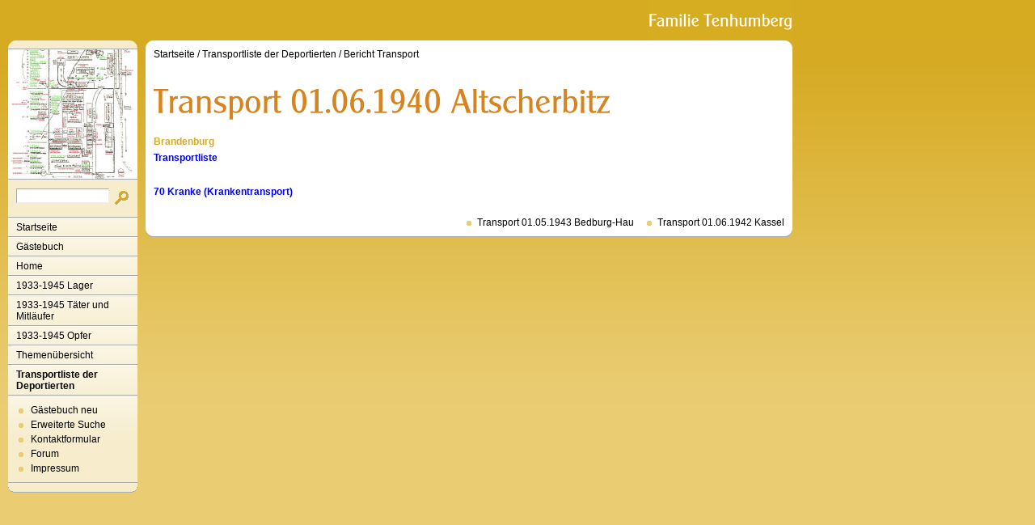

--- FILE ---
content_type: text/css
request_url: http://tenhumbergreinhard.de/assets/ssb.css
body_size: 338
content:
#sidebar {
	width: 140px;
	background: #F7EDCC url(../images/pfds.gif) repeat-x left top;;
	border-bottom: 1px solid #aaaaaa;
	border-top: 1px solid #eeeeee;	
	padding: 8px 10px 8px 10px;
}

#sidebar h2 {
	font-size: 10pt;
	color: #EACD73;
	font-weight : bold;
	margin-top : 2pt;
	margin-bottom : 2pt;
}

#sidebar p {
	margin: 0px 0px 5px 0px;
	padding: 0px;
}

#sidebar ul {
	list-style: none;
}

#sidebar a {
	font-weight: bold;
	color: #D68621;
	text-decoration: none;
}

#sidebar li {
	padding: 2px 0px 2px 18px;
	background-image: url(../images/pbul.gif);
	background-repeat: no-repeat;
	background-position: top left;
}